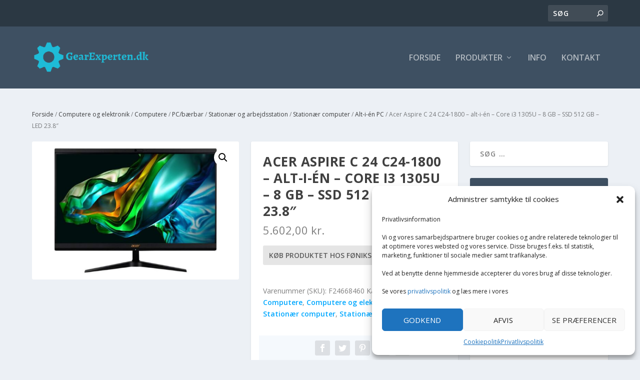

--- FILE ---
content_type: text/css
request_url: https://gearexperten.dk/wp-content/themes/Extra-child/style.css?ver=4.20.2.1678392773
body_size: 25
content:
/*
Theme Name: Extra Child
Theme URI: http://www.elegantthemes.com/gallery/extra/
Template: Extra
Author: Elegant Themes
Author URI: http://www.elegantthemes.com
Description: Extra
Version: 4.20.2.1678392773
Updated: 2023-03-09 20:12:53

*/

